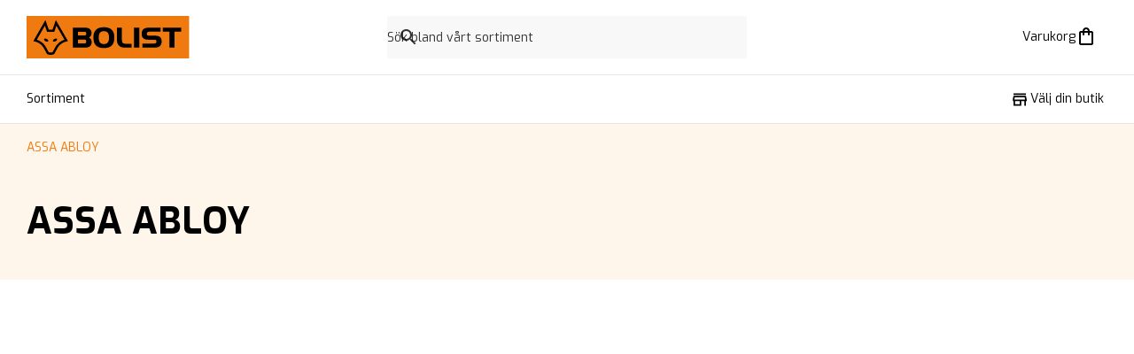

--- FILE ---
content_type: text/html; charset=utf-8
request_url: https://bolist.se/varumarken/assa-abloy/
body_size: 3994
content:
<!DOCTYPE html><html lang="sv-SE" class="bolist"><head><meta charSet="utf-8"/><meta name="viewport" content="width=device-width"/><title>ASSA ABLOY | BOLIST Sveriges närmaste byggvaruhus</title><meta property="og:title" content="ASSA ABLOY | BOLIST Sveriges närmaste byggvaruhus"/><meta name="description" content="Se vårt sortiment av produkter från ASSA ABLOY"/><meta property="og:description" content="Se vårt sortiment av produkter från ASSA ABLOY"/><meta name="next-head-count" content="6"/><link rel="apple-touch-icon" sizes="180x180" href="https://bolist.se/_node/bolist/apple-touch-icon.png"/><link rel="icon" type="image/png" sizes="32x32" href="https://bolist.se/_node/bolist/favicon-32x32.png"/><link rel="icon" type="image/png" sizes="16x16" href="https://bolist.se/_node/bolist/favicon-16x16.png"/><link rel="mask-icon" href="/safari-pinned-tab.svg" color="#fff"/><meta name="msapplication-TileColor" content="#f50"/><meta name="theme-color" content="#ffffff"/><meta name="theme-color" content="#000"/><link rel="manifest" href="/site.webmanifest" crossorigin="use-credentials"/><meta name="google-site-verification" content="cwJw0-XmRndgyaepQSt_VHwV2YsBl-KgiVYRT1fmMz4"/><link rel="preload" href="https://bolist.se/_node/_next/static/css/27455e2f961c86f8.css" as="style"/><link rel="stylesheet" href="https://bolist.se/_node/_next/static/css/27455e2f961c86f8.css" data-n-g=""/><link rel="preload" href="https://bolist.se/_node/_next/static/css/ce789100c2b81566.css" as="style"/><link rel="stylesheet" href="https://bolist.se/_node/_next/static/css/ce789100c2b81566.css" data-n-p=""/><noscript data-n-css=""></noscript><script defer="" nomodule="" src="https://bolist.se/_node/_next/static/chunks/polyfills-c67a75d1b6f99dc8.js"></script><script src="https://helloretailcdn.com/helloretail.js" defer="" data-nscript="beforeInteractive"></script><script src="https://bolist.se/_node/_next/static/chunks/webpack-9771a77d3a3b9bc3.js" defer=""></script><script src="https://bolist.se/_node/_next/static/chunks/framework-86edad5b56a8146e.js" defer=""></script><script src="https://bolist.se/_node/_next/static/chunks/main-b0c54d507923bc32.js" defer=""></script><script src="https://bolist.se/_node/_next/static/chunks/pages/_app-f8005b97dd556c31.js" defer=""></script><script src="https://bolist.se/_node/_next/static/chunks/6688-d217a5a86c3c4416.js" defer=""></script><script src="https://bolist.se/_node/_next/static/chunks/8133-83c496960c3ae307.js" defer=""></script><script src="https://bolist.se/_node/_next/static/chunks/pages/varumarken/%5Bslug%5D-6678bb1ebd778069.js" defer=""></script><script src="https://bolist.se/_node/_next/static/UY1L5ZrBAAWM-Ccqi_M0s/_buildManifest.js" defer=""></script><script src="https://bolist.se/_node/_next/static/UY1L5ZrBAAWM-Ccqi_M0s/_ssgManifest.js" defer=""></script></head><body><div id="__next"><header class="Header_root__t0zHl"><section class="container_root__3wsFg Header_inner__BtVKd"><a aria-label="Gå till BOLISTs startsida" class="LogoLockup_root__zHXFI" href="/"><img alt="BOLIST" class="LogoLockup_logo__6gTNs" src="https://bolist.se/_node/img/bolist-logo.svg"/></a><div class="Header_search__U_tE7"><div class="SiteSearch_wrapper__KXZbH"><form><label class="Search_root__m5sNR"><svg xmlns="http://www.w3.org/2000/svg" height="24" viewBox="0 0 24 24" width="24" fill="currentColor" class="Search_icon__2PNcu"><path d="M0 0h24v24H0V0z" fill="none"></path><path d="M15.5 14h-.79l-.28-.27C15.41 12.59 16 11.11 16 9.5 16 5.91 13.09 3 9.5 3S3 5.91 3 9.5 5.91 16 9.5 16c1.61 0 3.09-.59 4.23-1.57l.27.28v.79l5 4.99L20.49 19l-4.99-5zm-6 0C7.01 14 5 11.99 5 9.5S7.01 5 9.5 5 14 7.01 14 9.5 11.99 14 9.5 14z"></path></svg><input aria-label="Sök" role="search" spellcheck="false" autoComplete="off" autoCorrect="off" type="text" placeholder="Sök bland vårt sortiment"/><span class="ScreenReaderOnly_root__6HR83"><button type="submit" value="Sök"></button></span></label></form></div></div><menu class="Header_buttons__w5_Fh" aria-label="Sök, plocklista &amp; varukorg"><li class="StickyHeaderButton_hideDesktop__7uVi7"><button type="button" class="StickyHeaderButton_base__AKhC_" aria-label="Öppna sök" data-testid="mini-search-button"><span class="StickyHeaderButton_iconWrapper__zVd_W"><svg xmlns="http://www.w3.org/2000/svg" height="24" viewBox="0 0 24 24" width="24" fill="currentColor"><path d="M0 0h24v24H0V0z" fill="none"></path><path d="M15.5 14h-.79l-.28-.27C15.41 12.59 16 11.11 16 9.5 16 5.91 13.09 3 9.5 3S3 5.91 3 9.5 5.91 16 9.5 16c1.61 0 3.09-.59 4.23-1.57l.27.28v.79l5 4.99L20.49 19l-4.99-5zm-6 0C7.01 14 5 11.99 5 9.5S7.01 5 9.5 5 14 7.01 14 9.5 11.99 14 9.5 14z"></path></svg></span></button></li><li class=""><button type="button" aria-disabled="false" class="StickyHeaderButton_base__AKhC_" aria-label="Öppna varukorgen" data-testid="mini-cart-button"><span class="StickyHeaderButton_priceOrLabel__ijgZn"><span data-i18n="bolist@generic/cart/cart-title">Varukorg</span></span><span class="StickyHeaderButton_iconWrapper__zVd_W"><svg xmlns="http://www.w3.org/2000/svg" enable-background="new 0 0 24 24" height="24" viewBox="0 0 24 24" width="24" fill="currentColor"><g><rect fill="none" height="24" width="24"></rect><path d="M18,6h-2c0-2.21-1.79-4-4-4S8,3.79,8,6H6C4.9,6,4,6.9,4,8v12c0,1.1,0.9,2,2,2h12c1.1,0,2-0.9,2-2V8C20,6.9,19.1,6,18,6z M12,4c1.1,0,2,0.9,2,2h-4C10,4.9,10.9,4,12,4z M18,20H6V8h2v2c0,0.55,0.45,1,1,1s1-0.45,1-1V8h4v2c0,0.55,0.45,1,1,1s1-0.45,1-1V8 h2V20z"></path></g></svg></span></button></li></menu></section></header><nav class="Nav_nav__zdZyP"><section class="container_root__3wsFg container_padding-none__isN9X"><div class="Nav_navInner___bU8q"><button type="button" aria-disabled="false" class="Button_root__8nq_L Button_text__bvVGC Button_color-black__s46oA Nav_menuButton__XvcxC Nav_responsiveOnly__sIeva" aria-label="Öppna menyn" aria-expanded="false"><span class="Nav_menuButtonIcon__7G1Dc"><span class="Burger_root__rDWJC" style="height:14px;width:17.5px"><span class="Burger_bar__SL2wK" style="height:2px;top:0"></span><span class="Burger_bar__SL2wK" style="height:2px;top:6px"></span><span class="Burger_bar__SL2wK" style="height:2px;top:12px"></span></span></span><span class="Typography_root__0otb6 Nav_menuButtonText__kaP0H">Meny</span></button><div class="TopNav_wrapper___cpZU"><section class="TopNav_root__tr0vt TopNav_hide__bu4BU TopNav_absolute__nKPns"><button type="button">Sortiment</button></section><section class="TopNav_root__tr0vt"><button type="button">Sortiment</button><button aria-label="Visa fler menyalternativ" class="TopNav_showMoreButton__BMHdt TopNav_hide__bu4BU"><span>Visa fler</span><svg xmlns="http://www.w3.org/2000/svg" height="24" viewBox="0 0 24 24" width="24"><path d="M0 0h24v24H0z" fill="none"></path><path fill="currentColor" d="M16.59 8.59L12 13.17 7.41 8.59 6 10l6 6 6-6z"></path></svg></button></section></div><span class="Nav_spacer__Ben18"></span><span class="NavItem_wrapper__q6rtd"><button type="button" aria-disabled="false" class="Button_root__8nq_L Button_text__bvVGC Button_color-black__s46oA Button_iconBefore__Td3jz Button_noLeftPadding__w_Mwy NavItem_buttons__PyzvP" data-testid="pick-store-button-scroll"><svg height="24" viewBox="0 0 24 24" width="24" xmlns="http://www.w3.org/2000/svg" class="Button_icon__r3wfm" fill="currentColor"><path d="m0 0h24v24h-24z" fill="none"></path><path d="m18.36 9 .6 3h-13.92l.6-3zm1.64-5h-16v2h16zm0 3h-16l-1 5v2h1v6h10v-6h4v6h2v-6h1v-2zm-14 11v-4h6v4z"></path></svg><span data-i18n="bolist@generic/nav/stores/pick">Välj din butik</span></button></span></div></section></nav><nav id="slimNav" class="Nav_slimNav__fdIK8 Nav_nav__zdZyP Nav_visible__VwBWK"><section class="container_root__3wsFg container_padding-none__isN9X"><div class="Nav_navInner___bU8q"><a aria-label="Gå till BOLISTs startsida" href="/"><img alt="BOLIST" class="LogoLockup_slimNavLogo__bw83b" src="https://bolist.se/_node/img/bolist-logo-small.svg"/></a><button type="button" aria-disabled="false" class="Button_root__8nq_L Button_text__bvVGC Button_color-black__s46oA Nav_menuButton__XvcxC Nav_responsiveOnly__sIeva" aria-label="Öppna menyn" aria-expanded="false"><span class="Nav_menuButtonIcon__7G1Dc"><span class="Burger_root__rDWJC" style="height:14px;width:17.5px"><span class="Burger_bar__SL2wK" style="height:2px;top:0"></span><span class="Burger_bar__SL2wK" style="height:2px;top:6px"></span><span class="Burger_bar__SL2wK" style="height:2px;top:12px"></span></span></span><span class="Typography_root__0otb6 Nav_menuButtonText__kaP0H">Meny</span></button><div class="TopNav_wrapper___cpZU"><section class="TopNav_root__tr0vt TopNav_hide__bu4BU TopNav_absolute__nKPns"><button type="button">Sortiment</button></section><section class="TopNav_root__tr0vt"><button type="button">Sortiment</button><button aria-label="Visa fler menyalternativ" class="TopNav_showMoreButton__BMHdt TopNav_hide__bu4BU"><span>Visa fler</span><svg xmlns="http://www.w3.org/2000/svg" height="24" viewBox="0 0 24 24" width="24"><path d="M0 0h24v24H0z" fill="none"></path><path fill="currentColor" d="M16.59 8.59L12 13.17 7.41 8.59 6 10l6 6 6-6z"></path></svg></button></section></div><span class="Nav_spacer__Ben18"></span><menu class="Nav_stickyButtons__coAyd" aria-label="Navigation"><li class=""><button type="button" class="StickyHeaderButton_base__AKhC_" aria-label="Öppna sök" data-testid="mini-search-button"><span class="StickyHeaderButton_iconWrapper__zVd_W"><svg xmlns="http://www.w3.org/2000/svg" height="24" viewBox="0 0 24 24" width="24" fill="currentColor"><path d="M0 0h24v24H0V0z" fill="none"></path><path d="M15.5 14h-.79l-.28-.27C15.41 12.59 16 11.11 16 9.5 16 5.91 13.09 3 9.5 3S3 5.91 3 9.5 5.91 16 9.5 16c1.61 0 3.09-.59 4.23-1.57l.27.28v.79l5 4.99L20.49 19l-4.99-5zm-6 0C7.01 14 5 11.99 5 9.5S7.01 5 9.5 5 14 7.01 14 9.5 11.99 14 9.5 14z"></path></svg></span></button></li><li class=""><button type="button" aria-disabled="false" class="StickyHeaderButton_base__AKhC_" aria-label="Öppna varukorgen" data-testid="mini-cart-button"><span class="StickyHeaderButton_iconWrapper__zVd_W"><svg xmlns="http://www.w3.org/2000/svg" enable-background="new 0 0 24 24" height="24" viewBox="0 0 24 24" width="24" fill="currentColor"><g><rect fill="none" height="24" width="24"></rect><path d="M18,6h-2c0-2.21-1.79-4-4-4S8,3.79,8,6H6C4.9,6,4,6.9,4,8v12c0,1.1,0.9,2,2,2h12c1.1,0,2-0.9,2-2V8C20,6.9,19.1,6,18,6z M12,4c1.1,0,2,0.9,2,2h-4C10,4.9,10.9,4,12,4z M18,20H6V8h2v2c0,0.55,0.45,1,1,1s1-0.45,1-1V8h4v2c0,0.55,0.45,1,1,1s1-0.45,1-1V8 h2V20z"></path></g></svg></span></button></li></menu></div></section></nav><nav class="Nav_menu__4Z5z4"></nav><div class="StickySearch_wrapper__eLlGU"></div><span></span><div class="Layout_root__TdP5Q"><section class="NoticeBannerContainer_root__WYqsM"></section><meta property="og:locale" content="sv_SE"/><header class="Block_root__S5AkP Block_secondary__2jfpm Block_noPadding__aZ_Q_"><section class="container_root__3wsFg"><div class="Block_root__S5AkP Block_less__EGNE0"><nav aria-label="Plats på sidan" class="Breadcrumbs_root__XIfEz"><a href="/varumarken/assa-abloy/">ASSA ABLOY</a></nav></div></section></header><section class="Block_root__S5AkP Block_secondary__2jfpm" aria-label="Varumärkesinformation"><section class="container_root__3wsFg"><h1 class="Typography_root__0otb6 Typography_superheading__1PNaO Typography_headingRoot__Z3K3s" aria-label="Varumärke">ASSA ABLOY</h1></section></section></div><div class="Toastify"></div></div><script id="__NEXT_DATA__" type="application/json">{"props":{"pageProps":{"nodes":{},"_sentryTraceData":"04e93f922d1c44f3801c9dd420ddefb9-b0b600562f018ccf-0","brand":{"name":"ASSA ABLOY","slug":"assa-abloy","logo":[],"filter_value":"assa%20abloy"}},"host":"bolist","hasSessionCooike":false,"isProffsAuthenticated":false,"favouriteStore":null,"__N_SSP":true},"page":"/varumarken/[slug]","query":{"slug":"assa-abloy"},"buildId":"UY1L5ZrBAAWM-Ccqi_M0s","assetPrefix":"https://bolist.se/_node","runtimeConfig":{"ENVIRONMENT":"live","KIOSK_API_URL":"https://kiosk.bolist.se","KIOSK_DJEDI_URL":"https://kiosk.bolist.se/_admin/djedi/cms/api","DJEDI_URL":"https://bolist.se/_admin/djedi/cms/api","SOURCE_COMMIT":"82426130456fa56ec5477bda99ab357f365f97a4","NEXT_ASSET_PREFIX":"https://bolist.se/_node","SENTRY_DSN":"https://dfeb5f64aace4bde9dd4e3f9754f6bad@o17058.ingest.sentry.io/5550854","SENTRY_ENVIRONMENT":"BOLIST-NEXT-LIVE","MAPBOX_ACCESS_TOKEN":"pk.eyJ1IjoiYm9saXN0IiwiYSI6ImNqbTV6amN6OTExOHczd3QzeXpiaTU3ZTMifQ.foMwhOTcZ5BnBsS_KkRiMQ","ELITFONSTER_API_KEY":"CF200592-2D2F-4AA0-BE96-F06D0962A7D4","ELITFONSTER_API_URL":"https://b2cpluginapi.inwido.se/api/v1","ORGANIZATION":"bolist","APP_URL":"https://bolist.se","API_URL":"https://bolist.se","GTM_ID":"GTM-M44QD3N","GOOGLE_SITE_VERIFICATON":"cwJw0-XmRndgyaepQSt_VHwV2YsBl-KgiVYRT1fmMz4","GOOGLE_SITE_VERIFICATON_KIOSK":"Xcrrg_q6jWCpFIGSHwydNv57AVz5vAMX5qTFSBJFVeo","FACEBOOK_DOMAIN_VERIFICATION":"0y5li0xs43q0g9omzbfbgt9h2t53d5","HELLO_RETAIL_WEBSITE_UUID":"01a38fc9-a510-4a3d-9360-26f50e10bb6f","HELLO_RETAIL_SEARCH_KEY":"feebe40d-d2f7-47d3-a3da-195e58c8042b"},"isFallback":false,"isExperimentalCompile":false,"gssp":true,"appGip":true,"scriptLoader":[]}</script><section id="modal-root"></section><pre aria-hidden="true" style="display:none"><!-- SOURCE_COMMIT: 82426130456fa56ec5477bda99ab357f365f97a4--></pre><script defer src="https://static.cloudflareinsights.com/beacon.min.js/vcd15cbe7772f49c399c6a5babf22c1241717689176015" integrity="sha512-ZpsOmlRQV6y907TI0dKBHq9Md29nnaEIPlkf84rnaERnq6zvWvPUqr2ft8M1aS28oN72PdrCzSjY4U6VaAw1EQ==" data-cf-beacon='{"version":"2024.11.0","token":"e1b685a304d14966b6fc8b5116d3a5cb","r":1,"server_timing":{"name":{"cfCacheStatus":true,"cfEdge":true,"cfExtPri":true,"cfL4":true,"cfOrigin":true,"cfSpeedBrain":true},"location_startswith":null}}' crossorigin="anonymous"></script>
</body></html>

--- FILE ---
content_type: text/css; charset=UTF-8
request_url: https://bolist.se/_node/_next/static/css/ce789100c2b81566.css
body_size: 1262
content:
.Group_root__wuskh{display:flex}.Group_root__wuskh>*{border-radius:0!important;margin:0}.Group_root__wuskh>:first-child{border-bottom-left-radius:var(--border-radius-base)!important;border-top-left-radius:var(--border-radius-base)!important}.Group_root__wuskh>:last-child{border-bottom-right-radius:var(--border-radius-base)!important;border-top-right-radius:var(--border-radius-base)!important}.Pagination_root__TwO_q>*+*{margin-left:1px}.Pagination_picker__ozgQ_{bottom:0;display:flex;flex-direction:column;left:0;max-height:250px;overflow:auto;position:absolute;right:0;width:100%;z-index:var(--z-overlay)}.Pagination_picker__ozgQ_ a{background-color:var(--action);color:var(--white);display:block;height:var(--buttonBase);padding:8px;width:100%}.ReadMore_root__h5UkT{max-width:600px}.ReadMore_button__jOljw{border-bottom:1px solid transparent;color:var(--secondary-accent);display:inline-block;margin-top:16px;padding:0}.ReadMore_button__jOljw:hover{border-bottom:1px solid var(--secondary-accent)}.ReadMore_container__CSp9v{overflow:hidden}.DrawerFilters_drawer___0xnX{padding:16px}.DrawerFilters_inner__cP96e{height:100%;margin-left:-16px;margin-right:-16px;padding:0}.DrawerFilters_form__cmBEZ{display:flex;flex-direction:column;height:100%;justify-content:space-between}.DrawerFilters_footer__s9spP{display:grid;gap:16px;grid-template-columns:1fr 1fr;width:100%}.DrawerFilters_footer__s9spP>*{align-items:center;justify-content:center;width:100%}.DrawerFilters_clear__fCN1a{flex-shrink:0}.DrawerFilters_filters__aNzaM{flex-grow:1}.DrawerFilters_button__jf3PG{border-top:1px solid var(--grey-luke);cursor:pointer;display:block;font-size:var(--font-size-medium);height:64px;overflow:hidden;padding-right:4px;position:relative;text-align:left;text-overflow:clip;white-space:nowrap;width:100%}.DrawerFilters_button__jf3PG label{margin-left:16px}.DrawerFilters_button__jf3PG:after{background-image:url(/_next/static/media/expand_more.a86bf5bc.svg);content:"";height:24px;pointer-events:none;position:absolute;right:16px;top:50%;transform:translateY(-50%);width:24px}.DrawerFilters_open__Ba4zN:after{background-image:url(/_next/static/media/expand_less.1c7eef4a.svg)}.DrawerFilters_choices__n3s2m{display:flex;flex-direction:column;margin-left:16px}.DrawerFilters_choices__n3s2m>div>span:last-child{margin-bottom:8px}.DrawerFilters_choice__NqcVw{align-items:center;color:#fff;display:flex;height:48px;justify-content:center;width:100%}.DrawerFilters_choice__NqcVw label{height:100%}.DrawerFilters_filterForm__tbpw_{display:flex;flex-direction:column;height:calc(100vh - var(--navHeight))}.DrawerFilters_noFilters__RMYt_{margin-left:16px}.DrawerFilters_submit__3wdeV{padding:0}.DrawerFilters_checkChoice__oIqaO{border-top:1px solid var(--grey-luke);padding:8px 0 8px 16px}.ProductsGrid_root__pdNL_{display:flex;flex-wrap:wrap;justify-content:stretch}.ProductsGrid_root__pdNL_>*{flex-grow:1;margin:8px;width:40%}@media (min-width:900px){.ProductsGrid_root__pdNL_>*{margin:8px;width:20%}}@supports (display:grid){.ProductsGrid_root__pdNL_{display:grid;grid-auto-rows:1fr;grid-template-columns:repeat(2,minmax(0,1fr));grid-row-gap:16px;grid-column-gap:16px}.ProductsGrid_root__pdNL_>*{margin:0;width:100%}@media (min-width:600px){.ProductsGrid_root__pdNL_{grid-template-columns:repeat(3,minmax(0,1fr));grid-row-gap:24px;grid-column-gap:24px;margin:0;width:auto}}@media (min-width:1200px){.ProductsGrid_root__pdNL_{grid-template-columns:repeat(4,minmax(0,1fr))}}}@media (min-width:1200px){.bolist .ProductsGrid_full__hP5Yv{grid-template-columns:repeat(5,minmax(0,1fr))}}@media (min-width:900px){.xlbygg .ProductsGrid_full__hP5Yv{grid-template-columns:repeat(4,minmax(0,1fr));grid-row-gap:24px;grid-column-gap:24px}}@media (min-width:1200px){.xlbygg .ProductsGrid_full__hP5Yv{grid-template-columns:repeat(5,minmax(0,1fr))}}.ProductsGrid_flex__Q7Xiq{display:flex;flex-wrap:wrap;grid-row-gap:0;grid-column-gap:0;justify-content:center}.ProductsGrid_flex__Q7Xiq>*{margin:8px;min-width:155px;width:20%}.Products_root__7kjaH{display:flex;flex-wrap:wrap}@supports (display:grid){.Products_root__7kjaH{display:grid;grid-template-areas:"top" "main";grid-template-columns:minmax(0,1fr);grid-template-rows:1fr;grid-template-rows:42px 1fr;grid-column-gap:var(--sideMargin);background-color:var(--white);height:100%;min-height:calc(100vh - var(--navHeight) - var(--headerHeight))}@media (min-width:900px){.Products_root__7kjaH{grid-template-areas:"top top" "aside main";grid-template-columns:250px minmax(0,1fr);grid-template-rows:60px 1fr}}}.Products_top__Ezw_U{align-items:center;color:var(--secondary-accent);display:flex;font-size:var(--font-size-html);grid-area:top;padding:16px 0;width:100%}@media (max-width:899px){.Products_top__Ezw_U{height:42px;padding:0}}@supports (display:grid){.Products_top__Ezw_U{width:auto}}.Products_openMenu__jAoYX{padding-left:0}@media (min-width:900px){.Products_openMenu__jAoYX{display:none}}.Products_main__3J978{grid-area:main;margin-left:5%;width:75%}@supports (display:grid){.Products_main__3J978{margin-left:0;width:auto}}.Products_aside__wEdRT{width:20%}@supports (display:grid){.Products_aside__wEdRT{grid-area:aside;width:auto}}@media (max-width:899px){.Products_aside__wEdRT{display:none}}.Products_article__fyvvq{color:var(--border-color);padding-top:16px}.Products_pagination__HQcJN{display:flex;justify-content:center;margin-top:auto}.Products_header__oP25u{border-bottom:1px solid var(--grey-luke);display:flex;flex-direction:column;gap:8px;margin-bottom:24px;padding-bottom:24px}@media (max-width:1199px){.Products_header__oP25u{align-items:flex-start;flex-direction:column}}.Products_headerNoProducts__gizLW{border-bottom:none}.Products_headerHasRecommendations__UWGMF{border-bottom:none;margin-bottom:0}.SortBy_root__IZUhQ{flex-grow:1}@media (max-width:899px){.SortBy_root__IZUhQ select,.SortBy_root__IZUhQ>*{display:block;width:100%}}.FilterBar_root__Hi8L3{align-items:baseline;display:flex;flex-direction:row;gap:16px;justify-content:space-between;width:100%}@media (max-width:599px){.FilterBar_root__Hi8L3{align-items:center}}.FilterBar_filterButtons__6ni_w{display:flex;flex-direction:row;gap:16px}@media (max-width:599px){.FilterBar_filterButtons__6ni_w{width:100%}.FilterBar_filterButtons__6ni_w *{flex-shrink:0;font-size:var(--font-size-html)}}@media (max-width:380px){.FilterBar_filterButtons__6ni_w{flex-direction:column}}.FilterBar_filterButton__5Qt41{min-width:135px}.FilterBar_count__EI2UX{color:var(--grey-lando);font-size:var(--font-size-medium);white-space:nowrap}
/*# sourceMappingURL=ce789100c2b81566.css.map*/

--- FILE ---
content_type: application/javascript; charset=UTF-8
request_url: https://bolist.se/_node/_next/static/chunks/8133-83c496960c3ae307.js
body_size: 6077
content:
!function(){try{var e="undefined"!=typeof window?window:"undefined"!=typeof global?global:"undefined"!=typeof self?self:{},t=Error().stack;t&&(e._sentryDebugIds=e._sentryDebugIds||{},e._sentryDebugIds[t]="8f52b197-31d8-4541-95c6-6da5dcfb3129",e._sentryDebugIdIdentifier="sentry-dbid-8f52b197-31d8-4541-95c6-6da5dcfb3129")}catch(e){}}(),(self.webpackChunk_N_E=self.webpackChunk_N_E||[]).push([[8133],{87557:function(e,t,r){"use strict";r.r(t),r.d(t,{default:function(){return f}});var n=r(85893);r(67294);var o=r(11163),a=r(70076),i=r(93967),s=r.n(i),l=r(24015),c=r.n(l),u=e=>{let{children:t,className:r,...o}=e;return(0,n.jsx)("article",{className:s()(c().root,r),...o,children:t})},d=r(86588),h=r(43166),p=r(88358),_=r(65708),m=r.n(_),f=e=>{let{page:t=1,pages:r=1}=e,i=(0,o.useRouter)(),{slugs:s,storeslug:l,...c}=i.query;return(0,n.jsxs)(u,{className:m().root,"aria-label":"Paginering",children:[1!==t&&(0,n.jsx)(d.Z,{href:{pathname:i.asPath.split("?")[0],query:{...c,page:t-1}},children:(0,n.jsx)(a.Z,{color:"action",icon:h.Z,variant:"icon-button","aria-label":"F\xf6reg\xe5ende sida"})}),(0,n.jsxs)(a.Z,{color:"action",children:[t," av ",r]}),t<r&&(0,n.jsx)(d.Z,{href:{pathname:i.asPath.split("?")[0],query:{...c,page:t+1}},children:(0,n.jsx)(a.Z,{color:"action",icon:p.Z,variant:"icon-button","aria-label":"N\xe4sta sida"})})]})}},8352:function(e,t,r){"use strict";r.d(t,{S:function(){return i},Z:function(){return a.default}});var n=r(5152),o=r.n(n),a=r(87557);let i=o()(()=>Promise.resolve().then(r.bind(r,87557)),{loadableGenerated:{webpack:()=>[87557]},ssr:!1})},29194:function(e,t,r){"use strict";var n=r(85893),o=r(67294),a=r(65014),i=r(9008),s=r.n(i),l=r(66101);let c=e=>"success"===e.type?e.content.trim():"";t.Z=e=>{let{pageName:t,title:r,description:i,noIndex:u=!1}=e,d=(0,n.jsx)(a.NB,{uri:"".concat(t,"/seo/description"),children:i}),h=(0,n.jsx)(a.NB,{uri:"".concat(t,"/seo/title"),children:r});return(0,n.jsxs)(n.Fragment,{children:[(0,n.jsxs)(a.qB,{children:[d,h]}),(0,n.jsx)("meta",{property:"og:locale",content:"sv_SE"}),u&&(0,n.jsx)("meta",{name:"robots",content:"noindex"}),(0,o.cloneElement)(h,{edit:!1,render:function(e){let t=c(e);return t?(0,n.jsx)(l.Z,{children:t}):null}}),(0,o.cloneElement)(d,{edit:!1,render:function(e){let t=c(e);return null!=t&&(0,n.jsxs)(s(),{children:[(0,n.jsx)("meta",{name:"description",content:t}),(0,n.jsx)("meta",{property:"og:description",content:t})]})}})]})}},24637:function(e,t,r){"use strict";r.d(t,{j:function(){return a}});var n=r(67294);let o=n.createContext({products:[],count:void 0,page:void 0,num_pages:1,category:void 0,filters:[]}),a=()=>n.useContext(o);t.Z=o},63632:function(e,t,r){"use strict";var n=r(85893);r(67294);var o=r(65014),a=r(44218);let i=(0,r(26729).OS)(a.ORG_SETTINGS.bolist.organization),s="products",l={LIST_HEADING:(0,n.jsx)(o.NB,{uri:"".concat(s,"/list-heading.md"),children:"V\xc4LKOMMEN TILL SNICKARSKOLAN!"}),NEXT_PAGE:(0,n.jsx)(o.NB,{uri:"".concat(s,"/cta/next-page"),children:"N\xe4sta sida"}),PRODUCT_COUNT:(0,n.jsx)(o.NB,{uri:"".concat(s,"/product-count"),count:"-1",children:"[count] produkter"}),FILTER_BUTTON:(0,n.jsx)(o.NB,{uri:"".concat(s,"/cta/filter"),children:"Filtrera"}),FILTER_BUTTON_CLEAR:(0,n.jsx)(o.NB,{uri:"".concat(s,"/cta/filter/clear"),children:"Rensa filter"}),FILTER_DRAWER_EMPTY:(0,n.jsx)(o.NB,{uri:"".concat(s,"/filter/drawer/empty"),children:"Det saknas filtreringsalterantiv f\xf6r de h\xe4r produkterna."}),HELLO_RETAIL_RECOMMENDATIONS_HEADER:(0,n.jsx)(o.NB,{uri:"".concat(s,"/hello-retail-recommendations/header"),children:"Rekommenderat f\xf6r dig"}),HELLO_RETAIL_RECOMMENDATIONS_KEY:(0,n.jsx)(o.NB,{uri:"".concat(s,"/hello-retail-recommendations/key"),children:i?"k660ff066d86fc2186ffbdca9":""})};t.Z=l},76070:function(e,t,r){"use strict";var n=r(67294),o=r(11163),a=r.n(o);function i(){sessionStorage.setItem("__app_scroll",window.scrollY.toString())}t.Z=function(){let e=(0,o.useRouter)(),[t,r]=(0,n.useState)(!1);(0,n.useEffect)(()=>{t&&"/"===e.route&&function(){var e;let t=parseFloat(null!==(e=sessionStorage.getItem("__app_scroll"))&&void 0!==e?e:"0");setTimeout(()=>window.scrollBy({top:t}),10)}()},[e.route,t]),(0,n.useEffect)(()=>{if(!("scrollRestoration"in window.history))return;window.history.scrollRestoration="manual";let t=t=>{"/"===e.route&&(i(),delete t.returnValue)},n=()=>{"/"===e.route&&i()},o=()=>{r(!1)};return window.addEventListener("beforeunload",t),a().events.on("routeChangeStart",n),a().events.on("routeChangeComplete",o),a().beforePopState(()=>(r(!0),!0)),()=>{window.removeEventListener("beforeunload",t),a().events.off("routeChangeStart",n),a().events.off("routeChangeComplete",o),a().beforePopState(()=>!0)}},[e,t])}},22647:function(e,t,r){"use strict";r.r(t),r.d(t,{SORT_BY_ORGANIZATION:function(){return J},__N_SSP:function(){return Q},default:function(){return ee},emptyCategoryData:function(){return X},getCategoryData:function(){return W},getSortByOrganization:function(){return $}});var n,o,a=r(85893),i=r(67294),s=r(93967),l=r.n(s),c=r(65014),u=r(11163),d=r(2484),h=r(43285),p=r(75197),_=r(70076),m=r(51648),f=r(8352),v=r(44295),g=r(29194),b=r(97718),x=r(21051),j=r(24637),y=r(26832),N=r(347),w=r(63632),E=r(54279),P=r(76070),k=r(91281),C=r(5484),R=r(42226),O=r(5152),Z=r.n(O),F=r(8107),T=r.n(F);let I=Z()(()=>Promise.resolve().then(r.bind(r,40450)),{loadableGenerated:{webpack:()=>[40450]},ssr:!1});var S=()=>{let{width:e=0,ref:t}=T()(),r=(0,u.useRouter)();return(0,a.jsx)("div",{ref:t,children:e>0&&(0,a.jsx)(I,{})},r.asPath)},B=()=>(0,a.jsx)(S,{}),L=r(63750),A=r(75956),D=r(9897),M=r(99924),H=r.n(M),z=r(26729),G=r(92792),Y=r(85155),U=r(60459),V=r(77082);function q(){return(q=Object.assign?Object.assign.bind():function(e){for(var t=1;t<arguments.length;t++){var r=arguments[t];for(var n in r)Object.prototype.hasOwnProperty.call(r,n)&&(e[n]=r[n])}return e}).apply(this,arguments)}let K=(0,i.memo)(e=>i.createElement("svg",q({xmlns:"http://www.w3.org/2000/svg",height:24,viewBox:"0 0 24 24",width:24},e),n||(n=i.createElement("path",{d:"M0 0h24v24H0z",fill:"none"})),o||(o=i.createElement("path",{d:"M3 18h6v-2H3v2zM3 6v2h18V6H3zm0 7h12v-2H3v2z"}))));var Q=!0;let X=()=>({page:null,node:null,uri:null});async function W(e){let{namespace:t}=arguments.length>1&&void 0!==arguments[1]?arguments[1]:{},r=(null==e?void 0:e.cms_page_uri)?(0,G.he)(e.cms_page_uri):null;if((null==r?void 0:r.path)==null)return X();let{organization:n}=(0,z.AG)();try{var o;let{data:a}=await h.dC({namespace:null!==(o=null!=t?t:n)&&void 0!==o?o:void 0,path:r.path});if(0!==a.length)return{page:a[0],node:e,uri:r};console.error("No category page found at:",r)}catch(e){console.error("Failed to fetch category page",e)}return X()}let J={bolist:"popular",xlbygg:"availability"};function $(){let{organization:e}=(0,z.AG)();return J[e]}var ee=e=>{var t,r,n;let{slugs:o,category:s,recommendedProducts:h,data:O}=e;(0,P.Z)();let{setMenuPath:Z,setMainMenuOpen:F}=(0,x.bp)(),T=(0,u.useRouter)(),I=(0,E.Z)("(max-width: 599px)"),{bk04_category_tree:S}=O,M=null!==(n=null==S?void 0:S.name)&&void 0!==n?n:"Produkter",z=(null==O?void 0:null===(t=O.products)||void 0===t?void 0:t.length)>0,G=o.map(Y.hY).join("-"),q=(0,a.jsx)(c.NB,{uri:"products/category/".concat(G,"text")}),{store:Q}=(0,N.o)(),{user:X}=(0,y.rb)();(0,U.Pe)((0,U.FO)(O.products,{list:Q?"".concat(V.II,":").concat(Q.name):V.n1,category:null===(r=O.category)||void 0===r?void 0:r.name}),T.asPath);let W=(0,i.useCallback)(e=>{T.push({pathname:T.asPath.split("?")[0],query:{...e}})},[T]),J=(0,i.useCallback)(()=>{T.push({pathname:T.asPath.split("?")[0],query:{}})},[T]);return(0,a.jsxs)(a.Fragment,{children:[(0,a.jsx)(g.Z,{pageName:M,title:M,description:"Produkter inom ".concat(M,".")}),(0,a.jsx)(j.Z.Provider,{value:O,children:(0,a.jsx)(m.Z,{children:(0,a.jsxs)("div",{className:H().root,children:[(0,a.jsx)("section",{className:H().top,children:(0,a.jsx)(C.Z,{desktopOnly:!1})}),(0,a.jsxs)("aside",{"aria-label":"Productkategorier",className:H().aside,children:[(0,a.jsx)(B,{}),(0,a.jsx)(b.Z,{"aria-label":"Information om produktkategorin",className:H().article,variant:"md",children:q})]}),(0,a.jsxs)("section",{className:H().main,children:[(0,a.jsxs)("header",{className:l()(H().header,{[H().headerNoProducts]:!z,[H().headerHasRecommendations]:(null==h?void 0:h.length)>0}),children:[S?(0,a.jsx)(b.Z,{variant:"superheading",children:(0,a.jsx)("h1",{"aria-label":"Produktkategorinamn",children:S.name})}):(0,a.jsx)(b.Z,{variant:"superheading",block:!0,raw:!0,children:(0,a.jsx)("h1",{"aria-label":"Produktkategorinamn",children:O.category&&O.category.name})}),(null==s?void 0:s.uri)!=null&&(null==s?void 0:s.page)!=null&&(0,a.jsx)(k.O,{tree:s.page.values,pageUri:s.uri},s.page.uri),(0,a.jsx)(_.Z,{"aria-label":"\xd6ppna fler kategorier",iconPlacement:"before",onClick:()=>{Q?(Z("".concat(d.aV).concat(Q.slug,"/produkter/").concat(o.join("/"),"/")),F(!0)):Z("/produkter/".concat(o.join("/"),"/"))},variant:"text",icon:K,className:H().openMenu,children:"Fler kategorier"}),z&&(0,a.jsx)(R.C,{count:O.count,filters:null==O?void 0:O.filters,onReset:J,onSubmit:W,user:X})]}),h&&h.length>0&&(0,a.jsx)(p.Z,{padding:"bottom-only",children:(0,a.jsx)(A.Z,{headerText:w.Z.HELLO_RETAIL_RECOMMENDATIONS_HEADER,visibleProducts:I?2:4,dark:!0,children:null==h?void 0:h.map(e=>(0,a.jsx)("li",{children:(0,a.jsx)(v.Z,{product:e})},e.id))})}),(0,a.jsx)(D.Z,{children:(0,a.jsx)(L.Z,{})}),(0,a.jsx)(p.Z,{className:H().pagination,children:O.num_pages>1&&(0,a.jsx)(f.S,{page:O.page,pages:O.num_pages})})]})]})})}),(0,a.jsxs)(c.qB,{children:[w.Z,q]})]})}},73785:function(e,t,r){"use strict";r.r(t),r.d(t,{default:function(){return M}});var n,o,a=r(85893),i=r(67294),s=r(93967),l=r.n(s),c=r(30860),u=r(70076),d=r(63632),h=r(66688),p=r(9211),_=r(97718),m=e=>Object.fromEntries(Object.entries(e).filter(e=>{let[t,r]=e;return r})),f=e=>Object.fromEntries(Object.entries(e).map(e=>{let[t,r]=e;return[t,Array.isArray(r)?[...new Set(r)]:r]})),v=r(15906),g=r(1955),b=r(39621),x=r.n(b);let j=["CHOICES","CHECK"];var y=e=>{let{filter:{id:t,values:r,name:n,widget:o},open:s=!1}=e,[c,u]=(0,i.useState)(s);if(!j.includes(o))throw Error("Unknown filter widget ".concat(o," for ").concat(n,"."));let d=(0,i.useMemo)(()=>r.sort((e,t)=>e.name.localeCompare(t.name)).filter(e=>e.value).map(e=>(0,a.jsx)("span",{className:x().choice,children:(0,a.jsx)(h.gN,{type:"checkbox",render:g.Fk,name:t,defaultValue:e.active,value:e.value,label:"CHECK"===o?n:e.name,count:e.count,disabled:e.count<=0})},"".concat(n,"-").concat(e.name))),[t,n,o,r]);return(0,a.jsx)("article",{className:x().root,onClick:()=>u(!c),children:"is_stocked"==t?(0,a.jsx)("section",{className:x().checkChoice,children:d}):(0,a.jsxs)(a.Fragment,{children:[(0,a.jsx)("button",{type:"button",name:n,id:n,className:l()(x().button,c&&x().open),children:(0,a.jsx)(h.lP,{subscription:{values:!0},children:()=>(0,a.jsx)(_.Z,{component:"label",htmlFor:n,children:n})})}),(0,a.jsx)(v.Z,{open:c,className:x().choices,children:d})]})},t)};let N=e=>e&&0!==e.length?e.filter(e=>e.values.some(e=>{let{value:t}=e;return t})).filter(e=>0!==e.values.length).sort((e,t)=>e.position===t.position?e.name.localeCompare(t.name):e.position>t.position?1:-1):null;var w=(0,i.memo)(e=>{let{filters:t,open:r=!1,onClose:n,onSubmit:o,onReset:s}=e,l=(0,i.useMemo)(()=>N(t),[t]),c=(0,i.useMemo)(()=>null==l?void 0:l.some(e=>{let{values:t}=e;return t.some(e=>{let{active:t}=e;return t})}),[l]),v=(0,i.useMemo)(()=>null==l||0===l.length?{}:l.reduce((e,t)=>{let{id:r,values:n}=t,o=n.filter(e=>{let{active:t}=e;return t}).map(e=>{let{value:t}=e;return t});return 0!==o.length&&(e[r]=o),e},{}),[l]),g=(0,i.useMemo)(()=>l?l.map(e=>(0,a.jsx)(y,{open:e.values.some(e=>e.active),filter:e},e.id)):(0,a.jsx)(_.Z,{className:x().noFilters,children:d.Z.FILTER_DRAWER_EMPTY}),[l]),b=(0,i.useCallback)(e=>()=>{e.reset(),c&&s(),n()},[c,n,s]),j=(0,i.useCallback)((e,t)=>{t.getState().dirty&&o(f(m(e))),n()},[n,o]);return(0,a.jsx)(p.Z,{title:"Filter",color:"light",open:r,onClose:n,className:x().drawer,children:(0,a.jsx)(h.l0,{initialValues:v,subscriptions:{submitting:!0},onSubmit:j,children:e=>{let{handleSubmit:t,form:r}=e;return(0,a.jsxs)("form",{onSubmit:t,className:x().form,children:[(0,a.jsx)("section",{className:x().inner,children:g}),(0,a.jsxs)("footer",{className:x().footer,children:[(0,a.jsx)(u.Z,{block:!0,color:"outline",disabled:!l,type:"reset",onClick:b(r),children:d.Z.FILTER_BUTTON_CLEAR}),(0,a.jsx)(u.Z,{color:"action",disabled:!l,type:"submit",className:x().submit,children:d.Z.FILTER_BUTTON})]})]})}})})});function E(){return(E=Object.assign?Object.assign.bind():function(e){for(var t=1;t<arguments.length;t++){var r=arguments[t];for(var n in r)Object.prototype.hasOwnProperty.call(r,n)&&(e[n]=r[n])}return e}).apply(this,arguments)}let P=(0,i.memo)(e=>i.createElement("svg",E({xmlns:"http://www.w3.org/2000/svg",height:24,viewBox:"0 0 24 24",width:24},e),n||(n=i.createElement("path",{d:"M0 0h24v24H0V0z",fill:"none"})),o||(o=i.createElement("path",{d:"M3 17v2h6v-2H3zM3 5v2h10V5H3zm10 16v-2h8v-2h-8v-2h-2v6h2zM7 9v2H3v2h4v2h2V9H7zm14 4v-2H11v2h10zm-6-4h2V7h4V5h-4V3h-2v6z"}))));var k=r(74121),C=r.n(k),R=r(11163),O=r(27008),Z=r(347),F=r(22647),T=r(26729),I=r(57052),S=r.n(I);let B={popularity:{label:"Popularitet",options:{sort_asc:!1,sort_by:O.dY.POPULARITY},key:"popularity"},price_asc:{label:"Pris (stigande)",options:{sort_asc:!0,sort_by:O.dY.PRICE},key:"price_asc"},price_desc:{label:"Pris (fallande)",options:{sort_asc:!1,sort_by:O.dY.PRICE},key:"price_desc"},discounts:{label:"Rabatt",options:{sort_asc:!1,sort_by:O.dY.DISCOUNTS},key:"discounts"},availability:{label:"Tillg\xe4nglighet",options:{sort_asc:!1,sort_by:O.dY.AVAILABILITY},key:"availability"}},L=[B.availability,B.price_desc,B.price_asc],A=[B.availability,B.popularity,B.price_desc,B.price_asc,B.discounts];var D=()=>{var e;let t=(0,R.useRouter)(),{store:r}=(0,Z.o)(),n=(0,F.getSortByOrganization)(),o=(r?L:A).sort((e,t)=>Number(t.options.sort_by===n)-Number(e.options.sort_by===n)),i=null===(e=o.find(e=>Object.entries(e.options).every(e=>{let[r,n]=e;return t.query[r]===String(n)})))||void 0===e?void 0:e.key;return(0,a.jsx)("div",{className:S().root,children:(0,a.jsx)(g.Ph,{defaultValue:i,onChange:e=>{let{options:r}=B[e.target.value];t.push({pathname:t.asPath.split("?")[0],query:(0,T.M)({...t.query,...r},[O.pj.STORE,O.pj.GENERIC_PLURAL,O.pj.PAGINATION])})},children:o.map(e=>(0,a.jsxs)("option",{value:e.key,children:["Sortera p\xe5: ",e.label]},e.key))})})},M=(0,i.memo)(e=>{let{filters:t,count:r,user:n,onReset:o,onSubmit:s,hideFilter:h=!1,hideSort:p=!1,hideCount:_=!1,className:m}=e,[f,v]=(0,i.useState)(!1);p=(0,c.d)("HELLO_RETAIL_PAGES");let g=(0,i.useMemo)(()=>{var e;return null!==(e=null==t?void 0:t.reduce((e,t)=>{var r;return e+(null!==(r=t.values.filter(e=>e.active).length)&&void 0!==r?r:0)},0))&&void 0!==e?e:0},[t]),b=(0,i.useCallback)(()=>v(!1),[]),x=(0,i.useCallback)(()=>v(e=>!e),[]);if(h&&p&&_)throw Error("You are trying to draw a `FilterBar` without any sections. That is most likely a mistake.");return(0,a.jsxs)(a.Fragment,{children:[(0,a.jsxs)("section",{"aria-label":"Produktfilter",className:l()(C().root,m),children:[(0,a.jsxs)("div",{className:C().filterButtons,children:[!h&&(0,a.jsxs)(u.Z,{"aria-label":"\xd6ppna filterinst\xe4llningar",color:"action",iconPlacement:"before",className:C().filterButton,icon:P,onClick:x,children:[d.Z.FILTER_BUTTON,g>0&&"\xa0(".concat(g,")")]}),!!(!n&&!p)&&(0,a.jsx)(D,{})]}),!!(!_&&r)&&(0,a.jsxs)("span",{className:C().count,children:[r," produkter"]})]}),(0,a.jsx)(w,{filters:t,open:f,onSubmit:s,onClose:b,onReset:o})]})})},42226:function(e,t,r){"use strict";r.d(t,{C:function(){return a.default},Z:function(){return i}});var n=r(5152),o=r.n(n),a=r(73785);let i=o()(()=>Promise.resolve().then(r.bind(r,73785)),{loadableGenerated:{webpack:()=>[73785]},ssr:!1})},63750:function(e,t,r){"use strict";var n=r(85893),o=r(67294),a=r(44295),i=r(24637);t.Z=()=>{let{products:e=[]}=(0,i.j)(),t=o.useMemo(()=>e.map(e=>(0,n.jsx)("li",{children:(0,n.jsx)(a.Z,{product:e})},e.id)),[e]);return(0,n.jsx)(n.Fragment,{children:t})}},9897:function(e,t,r){"use strict";var n=r(85893);r(67294);var o=r(93967),a=r.n(o),i=r(10354),s=r.n(i);t.Z=e=>{let{children:t,center:r=!1,full:o=!1}=e;return(0,n.jsx)("ul",{"aria-label":"Produkter",className:a()(r?s().flex:s().root,{[s().full]:o}),children:t})}},24015:function(e){e.exports={root:"Group_root__wuskh"}},65708:function(e){e.exports={root:"Pagination_root__TwO_q",picker:"Pagination_picker__ozgQ_"}},39621:function(e){e.exports={drawer:"DrawerFilters_drawer___0xnX",inner:"DrawerFilters_inner__cP96e",form:"DrawerFilters_form__cmBEZ",footer:"DrawerFilters_footer__s9spP",clear:"DrawerFilters_clear__fCN1a",filters:"DrawerFilters_filters__aNzaM",button:"DrawerFilters_button__jf3PG",open:"DrawerFilters_open__Ba4zN",choices:"DrawerFilters_choices__n3s2m",choice:"DrawerFilters_choice__NqcVw",filterForm:"DrawerFilters_filterForm__tbpw_",noFilters:"DrawerFilters_noFilters__RMYt_",submit:"DrawerFilters_submit__3wdeV",checkChoice:"DrawerFilters_checkChoice__oIqaO"}},74121:function(e){e.exports={root:"FilterBar_root__Hi8L3",filterButtons:"FilterBar_filterButtons__6ni_w",filterButton:"FilterBar_filterButton__5Qt41",count:"FilterBar_count__EI2UX"}},57052:function(e){e.exports={root:"SortBy_root__IZUhQ"}},99924:function(e){e.exports={root:"Products_root__7kjaH",top:"Products_top__Ezw_U",openMenu:"Products_openMenu__jAoYX",main:"Products_main__3J978",aside:"Products_aside__wEdRT",article:"Products_article__fyvvq",pagination:"Products_pagination__HQcJN",header:"Products_header__oP25u",headerNoProducts:"Products_headerNoProducts__gizLW",headerHasRecommendations:"Products_headerHasRecommendations__UWGMF"}},10354:function(e){e.exports={root:"ProductsGrid_root__pdNL_",full:"ProductsGrid_full__hP5Yv",flex:"ProductsGrid_flex__Q7Xiq"}}}]);
//# sourceMappingURL=8133-83c496960c3ae307.js.map

--- FILE ---
content_type: image/svg+xml
request_url: https://bolist.se/_node/img/bolist-logo.svg
body_size: 3944
content:
<svg width="184" height="48" fill="none" xmlns="http://www.w3.org/2000/svg"><path d="M183.453 0H0v48h183.453V0Z" fill="#EF7B10"/><path d="M45.911 27.032 34.504 7.21l-1.453-2.523-.959 2.74-2.805 8.072h-4.253L22.23 7.427l-.959-2.74-1.453 2.523L8.41 27.032l-.817 1.428 1.65.404.383.1.369.106.373.111.363.116.358.122.354.13.348.137.343.146.338.147.328.161.328.162.322.171.318.177.308.181.308.192.303.197.292.202.293.211.282.212.288.227.272.232.273.237.262.253.262.247.243.257.257.268.247.272.237.278.242.287.233.293.232.297.186.258 4.107 7.411.252.454.505.157.171.05.162.05.161.051.157.05.146.046.146.04.147.04.14.046.132.035.131.036.126.04.121.03.122.03.116.03h.11l.112.031H26.149l.096.025H28.026l.096-.025H28.42l.11-.03h.112l.11-.03.127-.03.12-.031.127-.04.131-.036.131-.035.141-.045.142-.04.151-.041.146-.046.157-.05.161-.05.162-.05.171-.051.505-.157.252-.454 4.107-7.411.187-.258.232-.297.232-.293.237-.287.242-.278.247-.272.258-.268.257-.257.262-.247.268-.242.272-.237.272-.233.288-.227.282-.212.293-.211.293-.202.303-.197.307-.192.308-.181.343-.187.323-.171.328-.162.328-.161.338-.147.343-.146.348-.136.353-.131.358-.122.364-.116.373-.11.368-.107.384-.1 1.65-.41-.813-1.422Zm-3.602.025-.409.147-.403.161-.394.162-.393.181-.389.177-.378.191-.373.202-.369.207-.363.212-.358.222-.353.232-.349.232-.343.248-.333.257-.328.257-.328.268-.312.277-.308.282-.313.298-.297.298-.288.308-.293.312-.282.323-.273.328-.272.333-.257.348-.258.348-.04.056-.04.07-3.895 7.023-.111.036-.147.04-.136.046-.136.04-.126.03-.126.04-.122.036h-.116l-.11.03-.101.03H27.31l-.147-.03-.151.03H26.336l-.101.026-.1-.03-.112-.03h-.116l-.121-.036-.126-.04-.126-.03-.136-.041-.137-.046-.146-.04-.111-.035-3.895-7.048-.04-.071-.04-.056-.258-.348-.257-.348-.273-.333-.272-.328-.293-.323-.292-.312-.288-.308-.288-.288-.312-.297-.308-.283-.313-.277-.328-.268-.328-.257-.333-.257-.343-.248-.348-.232-.353-.232-.358-.222-.348-.222-.369-.207-.373-.201-.378-.192-.394-.177-.393-.181-.394-.162-.404-.161-.408-.147-.42-.146-.085-.025 9.167-15.933 2.15 6.2.302.873h8.073l.302-.872 2.155-6.18 9.142 15.912-.086.025-.414.146Z" fill="#000"/><path d="m24.494 28.132-.01-.08-.015-.081-.02-.081-.03-.08-.03-.087-.036-.08-.04-.081-.046-.086-.05-.08-.056-.081-.06-.081-.06-.086-.071-.08-.071-.081-.076-.076-.08-.08-.086-.081-.086-.076-.09-.076-.097-.075-.1-.076-.101-.07-.106-.071-.111-.066-.111-.066-.111-.065-.116-.06-.111-.056-.116-.05-.111-.051-.116-.046-.111-.04-.111-.04-.117-.035-.11-.03-.106-.026-.111-.025-.106-.02-.106-.015-.101-.01-.101-.01-.101-.006h-.096l-.096.005-.09.005-.091.015-.091.016-.08.02-.087.025-.075.03-.076.036-.07.04-.066.045-.066.046-.055.055-.05.06-.046.066-.04.071-.03.07-.026.076-.015.076-.01.076-.005.08.005.081.005.08.015.082.025.08.025.081.03.08.036.087.04.08.046.081.05.086.056.08.06.081.066.08.065.082.076.08.076.081.075.08.086.076.091.081.09.076.092.07.1.076.101.07.106.072.111.07.111.066.111.06.116.06.111.056.116.056.117.05.11.046.117.04.11.04.111.03.111.036.107.025.11.02.106.02.106.016.101.015.101.01H23.425l.096-.01.09-.01.086-.015.086-.026.08-.025.076-.03.076-.03.07-.04.071-.046.06-.05.056-.056.056-.06.04-.066.04-.066.03-.076.026-.07.015-.076.015-.08v-.157ZM34.413 26.422l-.01-.076-.015-.076-.025-.075-.03-.071-.04-.07-.046-.066-.056-.056-.055-.055-.06-.05-.071-.046-.07-.04-.077-.036-.075-.03-.081-.025-.086-.02-.09-.015-.091-.016-.091-.005-.096-.005h-.096l-.1.005-.102.01-.106.01-.106.016-.106.02-.105.025-.111.025-.111.03-.111.036-.117.04-.11.04-.117.046-.11.05-.117.05-.116.056-.11.06-.117.066-.11.066-.112.066-.1.07-.106.07-.096.077-.096.075-.091.076-.09.076-.087.08-.075.081-.076.076-.076.08-.065.081-.066.086-.06.08-.056.081-.05.081-.046.086-.04.08-.035.081-.03.086-.031.08-.02.082-.015.08-.01.081v.156l.01.081.02.076.025.07.03.076.04.066.046.065.05.06.056.056.066.05.065.046.07.04.077.036.08.03.081.025.086.02.086.016.09.01.096.01H31.003l.106-.01.1-.015.107-.015.106-.02.11-.02.112-.026.11-.035.112-.03.11-.041.111-.04.117-.046.116-.05.11-.05.117-.061.116-.06.11-.061.117-.066.106-.07.106-.071.1-.07.101-.071.096-.076.091-.076.086-.08.086-.076.08-.08.076-.082.07-.08.071-.081.066-.08.055-.081.056-.081.05-.086.046-.08.045-.081.035-.086.03-.081.026-.08.02-.081.015-.081.01-.08.005-.082-.005-.08ZM73.392 29.232v-.686l-.035-.222-.035-.217-.05-.207-.051-.207-.06-.202-.071-.197-.076-.191-.086-.187-.09-.186-.101-.177-.106-.172-.117-.171-.12-.162-.127-.161-.136-.151-.146-.152-.147-.141-.156-.141-.166-.131-.172-.132-.176-.126-.187-.116-.187-.116-.202-.11-.171-.097.202-.12.196-.132.187-.131.182-.136.176-.137.167-.146.161-.146.157-.152.146-.156.136-.156.131-.162.126-.171.116-.167.106-.176.04-.187.092-.182.09-.186.076-.192.07-.197.066-.197.06-.207.051-.206.046-.207.035-.217.03-.217v-1.887l-.03-.187-.035-.186-.046-.182-.045-.182-.056-.176-.055-.177-.066-.171-.07-.172-.076-.161-.08-.167-.081-.161-.091-.157-.101-.151-.096-.151-.111-.152-.111-.141-.116-.141-.121-.136-.126-.137-.132-.126-.136-.126-.136-.126-.146-.116-.152-.116-.15-.111-.162-.106-.162-.101-.131-.076-.131-.07-.136-.07-.147-.066-.141-.066-.151-.06-.152-.056-.156-.05-.162-.051-.166-.05-.166-.046-.172-.04-.177-.036-.181-.04-.182-.03-.187-.036-.191-.03-.197-.025-.197-.025H52.35V35.82H66.763l.444-.04.429-.05.413-.061.4-.076.383-.086.368-.1.358-.112.338-.12.328-.142.308-.146.297-.167.283-.176.262-.192.253-.202.232-.217.217-.232.201-.247.187-.258.167-.272.15-.283.137-.297.116-.308.101-.323.086-.333.07-.348.056-.358.035-.369.025-.383v-.691h-.015ZM57.934 26.79H65.678l.142.03.136.03.13.036.122.04.111.046.111.045.1.05.092.056.09.055.081.061.076.066.07.07.066.07.06.082.056.08.05.091.046.096.046.1.04.107.035.11.025.122V29.646l-.025.116-.035.11-.04.107-.04.1-.051.091-.05.086-.056.086-.06.076-.066.07-.071.066-.076.065-.08.06-.086.056-.096.05-.101.051-.106.046-.116.045-.121.04-.126.03-.136.031-.147.025H57.933V26.79Zm0-8.895H65.613l.146.026.136.03.126.035.121.035.117.046.11.045.101.05.091.051.086.056.086.065.075.06.071.066.066.071.06.08.056.076.05.086.045.091.046.096.035.1.036.112.03.116v1.346l-.03.117-.036.11-.035.102-.046.096-.045.09-.05.086-.056.081-.06.076-.066.07-.07.066-.076.066-.086.06-.086.055-.09.051-.102.05-.11.046-.117.045-.12.04-.127.036h-.136l-.146.03h-7.679v-4.112ZM99.032 23.778l-.03-.701-.056-.676-.06-.656-.101-.63-.121-.611-.147-.586-.166-.565-.187-.54-.217-.504-.237-.505-.262-.474-.283-.449-.312-.424-.333-.408-.359-.379-.383-.353-.404-.333-.428-.313-.455-.282-.474-.262-.504-.238-.505-.211-.545-.192-.565-.167-.595-.146-.61-.121-.641-.101-.656-.076-.686-.055-.702-.03H86.555l-.696.03-.676.055-.656.076-.63.1-.611.122-.59.141-.565.167-.545.186-.505.212-.504.237-.48.258-.449.282-.433.308-.41.328-.383.348-.358.378-.338.399-.313.419-.287.444-.267.464-.238.505-.217.504-.222.505-.166.555-.146.575-.127.595-.1.616-.081.64-.056.661-.03.686v1.448l.03.717.05.696.076.67.101.647.116.625.142.596.166.58.187.55.212.53.232.504.257.505.283.459.307.439.333.408.354.389.378.363.404.338.428.318.455.287.474.268.504.242.505.217.55.192.57.171.595.147.616.12.64.102.666.08.692.05.71.036H87.979l.701-.035.686-.05.661-.081.636-.101.61-.121.596-.147.565-.166.545-.192.504-.217.505-.237.474-.262.454-.288.43-.313.408-.333.378-.358.358-.383.333-.404.313-.429.283-.454.262-.474.237-.505.217-.504.187-.545.166-.565.147-.585.12-.61.132-.677.076-.66.055-.677.03-.701v-.722l-.015-.706Zm-16.336 5.989-.157-.248-.146-.262-.136-.277-.126-.298-.111-.313-.106-.328-.091-.343-.09-.353-.072-.383-.06-.394-.05-.414-.036-.434-.025-.449v-1.836l.03-.419.04-.403.051-.389.06-.368.076-.358.086-.344.096-.328.11-.307.117-.298.131-.282.136-.263.152-.252.166-.252.172-.222.181-.207.192-.192.207-.181.212-.167.227-.151.237-.142.252-.126.257-.11.278-.107.288-.085.297-.076.313-.06.328-.051.338-.03H87.978l.348.035.333.045.318.066.303.076.292.085.278.101.262.116.252.127.238.14.227.157.212.167.206.181.192.197.182.212.171.227.157.242.151.252.136.273.126.287.121.303.106.323.096.333.081.353.076.373.06.384.05.398.041.42v2.704l-.04.413-.05.404-.061.383-.076.368-.08.354-.097.338-.106.318-.12.302-.127.288-.136.272-.151.258-.157.242-.171.227-.182.212-.192.191-.207.182-.227.182-.227.156-.237.141-.252.127-.262.116-.278.1-.292.086-.303.076-.318.06-.333.05-.348.036H86.48l-.354-.035-.333-.05-.322-.061-.303-.076-.293-.086-.277-.105-.263-.117-.247-.126-.242-.146-.222-.156-.212-.167-.202-.187-.186-.196-.182-.217-.146-.232ZM118.133 31.452h-5.862l-.182-.005-.176-.005-.172-.005-.171-.01-.167-.01-.161-.01-.157-.016-.151-.015-.146-.02-.147-.025-.141-.02-.136-.03-.137-.026-.131-.035-.126-.036-.121-.04-.121-.04-.116-.046-.116-.045-.111-.05-.106-.056-.106-.056-.101-.06-.101-.066-.101-.07-.096-.071-.095-.076-.091-.085-.091-.086-.091-.091-.086-.09.011.01-.016-.016.005.005-.005-.005-.06-.07-.051-.071-.05-.07-.051-.076-.045-.081-.045-.08-.041-.082-.035-.09-.035-.091-.036-.091-.03-.1-.025-.102-.025-.1-.026-.112-.02-.11-.02-.112-.015-.12-.015-.117-.015-.126-.01-.126-.011-.136-.01-.131-.01-.137-.005-.141-.005-.146-.005-.147v-.151l-.005-.151V13.223h-5.585v13.36l.005.273v.262l.005.262.01.258.01.252.015.247.016.237.02.242.025.233.025.232.036.227.035.222.04.216.046.218.05.216.056.207.06.207.066.207.075.202.081.197.086.196.091.197.101.192.106.186.116.187.116.187.131.181.136.182.141.177.152.176.161.177.167.176.196.197.202.187.207.176.207.167.207.156.207.147.217.136.211.126.217.121.222.111.227.1.227.097.227.086.233.08.232.07.237.066.242.056.247.05.247.05.253.041.257.036.257.03.263.025.272.02.267.02.283.016.282.01.288.01.293.005.297.005h.303l.308.005H118.517v-4.364h-.384ZM126.75 13.223h-5.423v22.593h5.807V13.223h-.384ZM152.405 28.465l-.02-.419-.035-.398-.051-.384-.06-.368-.076-.353-.091-.338-.106-.328-.121-.308-.141-.298-.151-.277-.172-.267-.187-.253-.201-.237-.217-.227-.237-.207-.253-.191-.267-.177-.278-.162-.297-.146-.313-.136-.328-.116-.338-.111-.353-.09-.374-.082-.383-.07-.399-.056-.418-.05-.429-.035-.444-.026-.464-.015-.474-.005v.005h-6.378v-.005h-.176l-.167-.005-.161-.015-.157-.015-.151-.015-.141-.026-.136-.025-.127-.03-.126-.035-.116-.04-.111-.041-.101-.046-.1-.05-.091-.05-.081-.056-.081-.055-.075-.06-.071-.067-.061-.07-.06-.07-.056-.076-.05-.081-.045-.08-.041-.092-.035-.09-.03-.101-.031-.101-.025-.111-.02-.116-.01-.116-.01-.127v-.13l.005-.172.005-.162.02-.156.02-.152.025-.136.036-.13.04-.127.045-.121.051-.111.055-.101.061-.1.066-.097.075-.085.076-.081.086-.08.09-.077.101-.065.106-.07.111-.061.121-.056.132-.055.136-.046.146-.045.157-.04.166-.036.167-.03.181-.03.192-.02.197-.016.206-.015.212-.005H151.295V13.223H138.319l-.514.01-.495.016-.479.03-.464.04-.449.056-.434.066-.419.08-.399.096-.388.106-.373.121-.354.136-.343.152-.323.161-.307.182-.293.197-.277.211-.263.222-.242.242-.227.258-.207.272-.192.288-.171.297-.156.318-.142.333-.121.343-.106.359-.086.373-.07.393-.056.4-.04.418-.02.434-.01.449.005.413.025.404.035.389.051.373.065.363.086.348.096.338.116.323.131.308.146.298.162.282.182.273.196.257.212.242.227.227.247.212.263.202.277.187.293.166.308.161.323.142.343.13.353.117.363.1.389.087.398.08.414.066.424.05.444.04.464.03.474.016.489.005h5.888l.197.01.192.005.186.015.177.015.166.02.157.026.151.025.141.03.137.036.126.035.116.046.111.045.101.05.101.05.085.056.081.06.076.066.065.066.066.076.055.075.056.086.05.09.046.102.04.1.035.117.031.12.025.132.02.141.015.147.01.156v.328l-.01.151-.015.142-.02.13-.03.122-.036.12-.035.107-.045.1-.046.097-.055.08-.056.086-.065.076-.071.07-.076.071-.08.06-.091.061-.096.056-.106.055-.116.05-.126.041-.131.045-.142.04-.146.036-.161.03-.167.026-.176.02-.187.02-.192.015-.207.015-.212.01-.217.005h-12.663v4.642h13.198l.51-.01.489-.015.479-.03.465-.041.444-.056.433-.065.414-.08.399-.097.388-.106.369-.116.353-.136.338-.151.323-.157.307-.181.293-.192.278-.207.257-.222.242-.237.227-.252.207-.268.192-.277.171-.298.157-.307.136-.328.121-.338.106-.354.091-.363.07-.378.056-.394.04-.408.02-.424.01-.434-.005-.429ZM174.039 13.223h-20.186v4.546h7.402V35.816h5.741V17.769h7.432v-4.545h-.389Z" fill="#000"/></svg>

--- FILE ---
content_type: application/javascript; charset=UTF-8
request_url: https://bolist.se/_node/_next/static/chunks/pages/varumarken/%5Bslug%5D-6678bb1ebd778069.js
body_size: 1649
content:
!function(){try{var e="undefined"!=typeof window?window:"undefined"!=typeof global?global:"undefined"!=typeof self?self:{},n=Error().stack;n&&(e._sentryDebugIds=e._sentryDebugIds||{},e._sentryDebugIds[n]="cfa10ef8-6124-44a0-8e89-0aa064fdb32a",e._sentryDebugIdIdentifier="sentry-dbid-cfa10ef8-6124-44a0-8e89-0aa064fdb32a")}catch(e){}}(),(self.webpackChunk_N_E=self.webpackChunk_N_E||[]).push([[8189],{31136:function(e,n,r){(window.__NEXT_P=window.__NEXT_P||[]).push(["/varumarken/[slug]",function(){return r(44306)}])},99558:function(e,n,r){"use strict";var t=r(85893),l=r(67294),a=r(15906),s=r(36637),o=r.n(s);n.Z=e=>{let{height:n=60,children:r,closeText:s="L\xe4s mindre",openText:i="L\xe4s mer",open:u=!1,onClick:c=null,hasReadLess:d=!1}=e,[f,p]=l.useState(u);return(0,t.jsxs)("div",{className:o().root,children:[(0,t.jsx)(a.Z,{closedHeight:n,open:f,onClick:c?void 0:()=>p(!0),children:r}),(!f||d)&&(0,t.jsx)("button",{className:o().button,onClick:c||(()=>p(!f)),children:f?s:i})]})}},44306:function(e,n,r){"use strict";r.r(n),r.d(n,{__N_SSP:function(){return N}});var t=r(85893),l=r(67294),a=r(65014),s=r(11163),o=r(43285),i=r(75197),u=r(51648),c=r(86588),d=r(8352),f=r(99558),p=r(29194),h=r(97718),v=r(24637),g=r(26832),m=r(76070),_=r(5484),j=r(42226),x=r(63750),b=r(9897),y=r(85155),Z=r(62518),k=r(60459),w=r(77082);let E={products:[],count:void 0,page:void 0,num_pages:1,category:void 0,filters:[]};var N=!0;n.default=e=>{var n;let{brand:r}=e;(0,m.Z)();let N=(0,s.useRouter)(),{user:C}=(0,g.rb)(),[S,P]=(0,l.useState)(E),T=(0,Z.OA)(),O=JSON.stringify(T),I=(0,l.useRef)("");(0,l.useEffect)(()=>{try{(async()=>{if(O===I.current)return;I.current=O;let{data:e}=await (0,o.dS)(r.filter_value,T);if(e){var n,t;let r=null!==(t=null===(n=e.filters)||void 0===n?void 0:n.filter(e=>{let{id:n}=e;return"brand"!==n}))&&void 0!==t?t:[];P({...e,filters:r})}})()}catch(e){}},[T,r.filter_value,O]),(0,k.Pe)((0,k.FO)(null==S?void 0:S.products,{list:w.Gl}),"".concat(r.slug).concat(S.page));let R=(0,y.hY)(r.slug),A={TEXT:(0,t.jsx)(a.NB,{uri:"brand/".concat(R,"/text.md")})},M=(null!==(n=null==S?void 0:S.num_pages)&&void 0!==n?n:0)>1,X=(0,l.useCallback)(e=>{N.push({pathname:N.asPath.split("?")[0],query:{...e}})},[N]),q=(0,l.useCallback)(()=>{N.push({pathname:N.asPath.split("?")[0],query:{}})},[N]);return(0,t.jsxs)(t.Fragment,{children:[(0,t.jsx)(p.Z,{pageName:"brand/".concat(r.slug),title:r.name,description:"Se v\xe5rt sortiment av produkter fr\xe5n ".concat(r.name)}),(0,t.jsx)(i.Z,{background:"secondary",padding:"none",component:"header",children:(0,t.jsx)(u.Z,{children:(0,t.jsx)(i.Z,{padding:"less",children:(0,t.jsx)(_.Z,{desktopOnly:!1,children:(0,t.jsx)(c.Z,{href:r.slug,legacyBehavior:!0,children:r.name},"/varumarken/".concat(r.slug))})})})}),(0,t.jsx)(i.Z,{background:"secondary",component:"section","aria-label":"Varum\xe4rkesinformation",children:(0,t.jsxs)(u.Z,{children:[(0,t.jsx)(h.Z,{variant:"superheading",component:"h1","aria-label":"Varum\xe4rke",children:r.name}),(0,l.cloneElement)(A.TEXT,{render:e=>{var n;let{content:r,type:l}=e;return"success"===l&&(null==r?void 0:null===(n=r.props)||void 0===n?void 0:n.children)!==""?(0,t.jsx)(f.Z,{children:(0,t.jsx)(h.Z,{variant:"md",children:A.TEXT})}):null}})]})}),!!(S&&S.products.length>0)&&(0,t.jsx)(i.Z,{padding:"top-only",component:"main","aria-label":"Produkter fr\xe5n varum\xe4rket ".concat(r.name,"."),children:(0,t.jsx)(u.Z,{children:(0,t.jsxs)(v.Z.Provider,{value:S,children:[(0,t.jsx)(u.Z,{"aria-label":"Filtreringsalternativ och urvalsinformation.",style:{padding:"0 0 32px 0"},component:"section",children:(0,t.jsx)(j.C,{filters:S.filters,count:S.count,user:C,onReset:q,onSubmit:X})}),(0,t.jsx)(b.Z,{full:!0,children:(0,t.jsx)(x.Z,{})}),(0,t.jsx)(i.Z,{style:{display:"flex",justifyContent:"center"},children:M&&(0,t.jsx)(d.Z,{page:null==S?void 0:S.page,pages:null==S?void 0:S.num_pages})})]})})}),(0,t.jsx)(a.qB,{children:A})]})}},62518:function(e,n,r){"use strict";r.d(n,{jv:function(){return c},OA:function(){return u}});var t=r(67294),l=r(11163),a=r(76659),s=r(26729),o=r(96318),i=e=>{var n;return null===(n=(null!=e?e:"").toString().toLowerCase().replaceAll(/\s+/g,"-").replaceAll("\xf6","o").replaceAll("\xe4","a").replaceAll("\xe5","a").match(/[\w\d\s-]/g)||[])||void 0===n?void 0:n.join("")};let u=()=>{let{storeExternalId:e}=(0,a.cI)(),{query:n}=(0,l.useRouter)(),r=(0,t.useMemo)(()=>{let e={...n};return delete e.slug,e},[n]),i=(0,t.useMemo)(()=>({...r,...(0,o.ZP)(e)}),[r,e]);return(0,s.lI)(i)},c=e=>"".concat(i(e.name)).concat(".").concat(e.id)},36637:function(e){e.exports={root:"ReadMore_root__h5UkT",button:"ReadMore_button__jOljw",container:"ReadMore_container__CSp9v"}}},function(e){e.O(0,[6688,8133,2888,9774,179],function(){return e(e.s=31136)}),_N_E=e.O()}]);
//# sourceMappingURL=[slug]-6678bb1ebd778069.js.map

--- FILE ---
content_type: application/javascript; charset=UTF-8
request_url: https://bolist.se/_node/_next/static/chunks/webpack-9771a77d3a3b9bc3.js
body_size: 3786
content:
!function(){try{var e="undefined"!=typeof window?window:"undefined"!=typeof global?global:"undefined"!=typeof self?self:{},c=Error().stack;c&&(e._sentryDebugIds=e._sentryDebugIds||{},e._sentryDebugIds[c]="bbc9793a-a307-48c9-a68e-bcc0ae1e2b8c",e._sentryDebugIdIdentifier="sentry-dbid-bbc9793a-a307-48c9-a68e-bcc0ae1e2b8c")}catch(e){}}(),function(){"use strict";var e,c,t,a,f,d,n,r,b,o,u,i,s={},l={};function p(e){var c=l[e];if(void 0!==c)return c.exports;var t=l[e]={exports:{}},a=!0;try{s[e].call(t.exports,t,t.exports,p),a=!1}finally{a&&delete l[e]}return t.exports}p.m=s,e=[],p.O=function(c,t,a,f){if(t){f=f||0;for(var d=e.length;d>0&&e[d-1][2]>f;d--)e[d]=e[d-1];e[d]=[t,a,f];return}for(var n=1/0,d=0;d<e.length;d++){for(var t=e[d][0],a=e[d][1],f=e[d][2],r=!0,b=0;b<t.length;b++)n>=f&&Object.keys(p.O).every(function(e){return p.O[e](t[b])})?t.splice(b--,1):(r=!1,f<n&&(n=f));if(r){e.splice(d--,1);var o=a();void 0!==o&&(c=o)}}return c},p.n=function(e){var c=e&&e.__esModule?function(){return e.default}:function(){return e};return p.d(c,{a:c}),c},t=Object.getPrototypeOf?function(e){return Object.getPrototypeOf(e)}:function(e){return e.__proto__},p.t=function(e,a){if(1&a&&(e=this(e)),8&a||"object"==typeof e&&e&&(4&a&&e.__esModule||16&a&&"function"==typeof e.then))return e;var f=Object.create(null);p.r(f);var d={};c=c||[null,t({}),t([]),t(t)];for(var n=2&a&&e;"object"==typeof n&&!~c.indexOf(n);n=t(n))Object.getOwnPropertyNames(n).forEach(function(c){d[c]=function(){return e[c]}});return d.default=function(){return e},p.d(f,d),f},p.d=function(e,c){for(var t in c)p.o(c,t)&&!p.o(e,t)&&Object.defineProperty(e,t,{enumerable:!0,get:c[t]})},p.f={},p.e=function(e){return Promise.all(Object.keys(p.f).reduce(function(c,t){return p.f[t](e,c),c},[]))},p.u=function(e){return 6688===e?"static/chunks/6688-d217a5a86c3c4416.js":6385===e?"static/chunks/6385-f106d4f9c9c29cde.js":5010===e?"static/chunks/5010-4320819fd52f48c6.js":2865===e?"static/chunks/2865-85bbfd6c1c65031a.js":1176===e?"static/chunks/1176-280a4dac16141112.js":8557===e?"static/chunks/8557-d267edd0572eed58.js":"static/chunks/"+(2634===e?"2c796e83":e)+"."+({332:"da20b032ac32f408",359:"69e8a894d10c26b8",503:"1a40d9946339b8da",728:"1e89f937c904b53f",847:"cbc439d61f336b4c",1079:"72cc12abcc55328f",1162:"872b04a8ad5585a4",1478:"686eb942217ee402",1506:"d8df96fb503545a8",1664:"f8de984f79664899",1914:"b1cc2f2c8944b218",2151:"cfd370ac53e65adc",2246:"164f6bdf32b5a6a6",2304:"77d9763625b8c0e1",2634:"b84988cf5607d1af",2701:"195897c97c5574cb",2758:"a0e7de2210e97121",2877:"cb494c93fef96001",2986:"9ab14366f3408984",3340:"eb276d878289d05d",3468:"6163e00a84d0eb21",3791:"73ca097b28e0757b",3899:"a668c8a116197900",4426:"e2c341cb98318c73",4743:"6f448ba9e338bebe",5377:"b0bb64d94f14abe1",5706:"69ae3725e2c56ad4",5921:"b9addb4fcae7203f",5952:"2671b612a92f9333",6275:"9719268a6f3654cc",6641:"bcc939d256aa7e15",6799:"0ed50a2a312d8256",6818:"04c8ead09c5c028e",6962:"03a7a325eefa39d7",7069:"15b820997189c2b8",7092:"e8a36ebe2d68b8ea",7130:"ea769b8fac1b40fd",7140:"7c8905f65d6d1e2d",7395:"593ece0bab3bff88",8007:"5de7959fa14cbc3d",8097:"41fa26394be9bdb5",8372:"5d1018e20673afba",8678:"ffc86f7776a0c9d9",8710:"1e9bee3e631bc832",8887:"073ab88fa44f2c08",8901:"5a97be8985b31f02",8985:"c03b0630aef1b09a",9059:"67ccd3fa54f8d2b1",9281:"8c528db518f3017e",9303:"9c30a1c48b66a5c3",9436:"3f2bcfa6671580df",9593:"668b662e80fc0976",9919:"71770f9c220be74c"})[e]+".js"},p.miniCssF=function(e){return"static/css/"+({57:"f814b47646362d0c",250:"b5760782461df15a",289:"7b560d7aee2879f2",332:"5d963fffb9f32382",337:"bdc6af241823fa43",389:"fe96b53ae926f36a",427:"8d7c1a4d6d33fc70",503:"484456c387229143",537:"8c4621672cda7edd",617:"a3a51ae182102af3",847:"65afb18555f80a30",1079:"3e14d5a57dc60529",1478:"7ec20f99a99e71a8",1541:"7b560d7aee2879f2",1606:"7b560d7aee2879f2",1664:"2fe862e488257379",1914:"fd6ce59cc73dae00",2054:"cad8c7f071a37bae",2138:"0edb9448e7355e7c",2151:"778d79cb687dcd98",2356:"cf8f0ceb24d81352",2412:"5a332160a0a90b16",2490:"3042048245a5fb46",2651:"7b560d7aee2879f2",2758:"3cb5cf1a7241a8aa",2877:"f3d65093cc06800d",2888:"27455e2f961c86f8",2986:"7ec20f99a99e71a8",3281:"ce789100c2b81566",3371:"fafb92a5a71b4290",3459:"0ee718db7e0e062c",3468:"86e8276adfc5c382",3739:"7e8ba1360908147c",3959:"5dd5f01bf6f34dc0",4026:"2abb8840e8fc1ff6",4331:"5a332160a0a90b16",4426:"9278b2465c5aec09",4743:"7ec20f99a99e71a8",5169:"16616a25030f7ff4",5405:"fa8c96ee90a4bfaa",5706:"3cb5cf1a7241a8aa",5921:"809fa83f2a936179",5952:"c5bac26c0acc1840",5974:"69aefc3c6f8e1406",5989:"79052776eaadccd5",6016:"3deb462b66747a1c",6275:"65afb18555f80a30",6418:"796f68079d10825e",6641:"dfcdee61c979a8f9",6799:"b8532d8ffae272e3",6818:"b870f00e23ac3c85",6854:"3603c1b4bbd2e1d4",6962:"8d474f0eca56d252",7069:"9eb62a05c896c92a",7092:"86e8276adfc5c382",7123:"b5760782461df15a",7130:"fdfebc6096325675",7140:"5129aff61a964f17",7287:"cf8f0ceb24d81352",7395:"af3a26c9984d011d",7667:"3deb462b66747a1c",7867:"796f68079d10825e",7927:"99e118819c21d5be",8005:"8feff246b3a676b1",8007:"9eb62a05c896c92a",8189:"ce789100c2b81566",8372:"c1cca286246cb29e",8382:"56b18e37311efc2b",8395:"e9c39f24680137e2",8431:"42a4c4505ab2dc61",8451:"cad8c7f071a37bae",8623:"bdc6af241823fa43",8678:"fd6ce59cc73dae00",8710:"3644045f94bcbcf8",8731:"8d7c1a4d6d33fc70",8887:"01850d7e14090745",9011:"f814b47646362d0c",9059:"9dbe517d73a22b4d",9093:"c67eeb0ce992a7fe",9230:"304f2bc4106808a6",9303:"1eb709890a2e5dda",9309:"796f68079d10825e",9469:"a3a51ae182102af3",9575:"796f68079d10825e",9593:"a687586473cc2a67",9919:"fcd69bf153bc3719",9983:"5a346b6ef26f3e9e"})[e]+".css"},p.g=function(){if("object"==typeof globalThis)return globalThis;try{return this||Function("return this")()}catch(e){if("object"==typeof window)return window}}(),p.o=function(e,c){return Object.prototype.hasOwnProperty.call(e,c)},a={},f="_N_E:",p.l=function(e,c,t,d){if(a[e]){a[e].push(c);return}if(void 0!==t)for(var n,r,b=document.getElementsByTagName("script"),o=0;o<b.length;o++){var u=b[o];if(u.getAttribute("src")==e||u.getAttribute("data-webpack")==f+t){n=u;break}}n||(r=!0,(n=document.createElement("script")).charset="utf-8",n.timeout=120,p.nc&&n.setAttribute("nonce",p.nc),n.setAttribute("data-webpack",f+t),n.src=p.tu(e)),a[e]=[c];var i=function(c,t){n.onerror=n.onload=null,clearTimeout(s);var f=a[e];if(delete a[e],n.parentNode&&n.parentNode.removeChild(n),f&&f.forEach(function(e){return e(t)}),c)return c(t)},s=setTimeout(i.bind(null,void 0,{type:"timeout",target:n}),12e4);n.onerror=i.bind(null,n.onerror),n.onload=i.bind(null,n.onload),r&&document.head.appendChild(n)},p.r=function(e){"undefined"!=typeof Symbol&&Symbol.toStringTag&&Object.defineProperty(e,Symbol.toStringTag,{value:"Module"}),Object.defineProperty(e,"__esModule",{value:!0})},p.tt=function(){return void 0===d&&(d={createScriptURL:function(e){return e}},"undefined"!=typeof trustedTypes&&trustedTypes.createPolicy&&(d=trustedTypes.createPolicy("nextjs#bundler",d))),d},p.tu=function(e){return p.tt().createScriptURL(e)},p.p="/_next/",n=function(e,c,t,a){var f=document.createElement("link");return f.rel="stylesheet",f.type="text/css",f.onerror=f.onload=function(d){if(f.onerror=f.onload=null,"load"===d.type)t();else{var n=d&&("load"===d.type?"missing":d.type),r=d&&d.target&&d.target.href||c,b=Error("Loading CSS chunk "+e+" failed.\n("+r+")");b.code="CSS_CHUNK_LOAD_FAILED",b.type=n,b.request=r,f.parentNode.removeChild(f),a(b)}},f.href=c,document.head.appendChild(f),f},r=function(e,c){for(var t=document.getElementsByTagName("link"),a=0;a<t.length;a++){var f=t[a],d=f.getAttribute("data-href")||f.getAttribute("href");if("stylesheet"===f.rel&&(d===e||d===c))return f}for(var n=document.getElementsByTagName("style"),a=0;a<n.length;a++){var f=n[a],d=f.getAttribute("data-href");if(d===e||d===c)return f}},b={2272:0},p.f.miniCss=function(e,c){b[e]?c.push(b[e]):0!==b[e]&&({332:1,503:1,847:1,1079:1,1478:1,1664:1,1914:1,2151:1,2758:1,2877:1,2986:1,3468:1,4426:1,4743:1,5706:1,5921:1,5952:1,6275:1,6641:1,6799:1,6818:1,6962:1,7069:1,7092:1,7130:1,7140:1,7395:1,8007:1,8372:1,8678:1,8710:1,8887:1,9059:1,9303:1,9593:1,9919:1})[e]&&c.push(b[e]=new Promise(function(c,t){var a=p.miniCssF(e),f=p.p+a;if(r(a,f))return c();n(e,f,c,t)}).then(function(){b[e]=0},function(c){throw delete b[e],c}))},o={2272:0},p.f.j=function(e,c){var t=p.o(o,e)?o[e]:void 0;if(0!==t){if(t)c.push(t[2]);else if(2272!=e){var a=new Promise(function(c,a){t=o[e]=[c,a]});c.push(t[2]=a);var f=p.p+p.u(e),d=Error();p.l(f,function(c){if(p.o(o,e)&&(0!==(t=o[e])&&(o[e]=void 0),t)){var a=c&&("load"===c.type?"missing":c.type),f=c&&c.target&&c.target.src;d.message="Loading chunk "+e+" failed.\n("+a+": "+f+")",d.name="ChunkLoadError",d.type=a,d.request=f,t[1](d)}},"chunk-"+e,e)}else o[e]=0}},p.O.j=function(e){return 0===o[e]},u=function(e,c){var t,a,f=c[0],d=c[1],n=c[2],r=0;if(f.some(function(e){return 0!==o[e]})){for(t in d)p.o(d,t)&&(p.m[t]=d[t]);if(n)var b=n(p)}for(e&&e(c);r<f.length;r++)a=f[r],p.o(o,a)&&o[a]&&o[a][0](),o[a]=0;return p.O(b)},(i=self.webpackChunk_N_E=self.webpackChunk_N_E||[]).forEach(u.bind(null,0)),i.push=u.bind(null,i.push.bind(i))}();
//# sourceMappingURL=webpack-9771a77d3a3b9bc3.js.map

--- FILE ---
content_type: image/svg+xml
request_url: https://bolist.se/_node/img/bolist-logo-small.svg
body_size: 2623
content:
<svg width="32" height="32" viewBox="0 0 32 32" fill="none" xmlns="http://www.w3.org/2000/svg">
<g clip-path="url(#clip0_2298_1543)">
<path d="M122.302 0H0V32H122.302V0Z" fill="#EF7B10"/>
<path d="M28.2123 17.5634L20.6075 4.34839L19.6388 2.66666L18.9997 4.49302L17.1296 9.87456H14.2942L12.4242 4.49302L11.7851 2.66666L10.8164 4.34839L3.21163 17.5634L2.66675 18.5153L3.7666 18.7844L4.02222 18.8516L4.26776 18.9223L4.51665 18.9963L4.75882 19.0736L4.99763 19.1544L5.23307 19.2418L5.46515 19.3326L5.69387 19.4302L5.91922 19.5277L6.13784 19.6353L6.35647 19.743L6.57173 19.8573L6.78363 19.975L6.9888 20.0961L7.19397 20.2239L7.39578 20.3551L7.59086 20.4897L7.78594 20.6309L7.97429 20.7722L8.16601 20.9235L8.34764 21.0783L8.52927 21.2363L8.70417 21.4045L8.87907 21.5693L9.04051 21.7409L9.21205 21.9191L9.37686 22.1008L9.53494 22.2857L9.69639 22.4775L9.85111 22.6725L10.0058 22.871L10.1303 23.0425L12.8681 27.9834L13.0363 28.2862L13.3727 28.3904L13.487 28.4241L13.5946 28.4577L13.7023 28.4913L13.8065 28.525L13.9041 28.5552L14.0016 28.5821L14.0992 28.6091L14.1933 28.6393L14.2808 28.6629L14.3682 28.6864L14.4523 28.7133L14.5331 28.7335L14.6138 28.7537L14.6911 28.7739H14.7651L14.8391 28.794H14.903H14.9737H15.0376L15.1015 28.8109H15.162H15.2192H15.2797H15.3369H15.3941H15.4513H15.5118H15.8784H15.939H15.9962H16.0533H16.1105H16.1711H16.2282H16.2888L16.3527 28.794H16.4166H16.4872H16.5511L16.6251 28.7739H16.6991L16.7731 28.7537L16.8572 28.7335L16.9379 28.7133L17.022 28.6864L17.1095 28.6629L17.1969 28.6393L17.2911 28.6091L17.3853 28.5821L17.4862 28.5552L17.5837 28.525L17.688 28.4913L17.7956 28.4577L17.9032 28.4241L18.0176 28.3904L18.3539 28.2862L18.5221 27.9834L21.26 23.0425L21.3844 22.871L21.5391 22.6725L21.6939 22.4775L21.8519 22.2857L22.0134 22.1008L22.1782 21.9191L22.3497 21.7409L22.5213 21.5693L22.6962 21.4045L22.8744 21.2431L23.0561 21.085L23.2377 20.9303L23.4294 20.7789L23.6178 20.6376L23.8128 20.4964L24.0079 20.3618L24.2097 20.2307L24.4149 20.1029L24.6201 19.9818L24.8488 19.8573L25.0641 19.743L25.2827 19.6353L25.5013 19.5277L25.7267 19.4302L25.9554 19.3326L26.1875 19.2418L26.4229 19.1544L26.6617 19.0736L26.9039 18.9963L27.1528 18.9223L27.3983 18.8516L27.6539 18.7844L28.7538 18.5119L28.2123 17.5634ZM25.8107 17.5803L25.5383 17.6778L25.2692 17.7854L25.0069 17.8931L24.7445 18.0141L24.4855 18.1319L24.2333 18.2597L23.9844 18.3942L23.7389 18.5321L23.4967 18.6734L23.2579 18.8214L23.0224 18.9761L22.7904 19.1308L22.5616 19.2956L22.3397 19.4672L22.121 19.6387L21.9024 19.817L21.6939 20.002L21.4887 20.1903L21.2802 20.3887L21.0817 20.5872L20.89 20.7924L20.6949 21.0009L20.5066 21.2162L20.3249 21.4348L20.1433 21.6568L19.9718 21.8889L19.8002 22.1209L19.7733 22.1579L19.7464 22.205L17.1498 26.887L17.0758 26.9105L16.9783 26.9374L16.8875 26.9677L16.7967 26.9946L16.7126 27.0148L16.6285 27.0417L16.5478 27.0652H16.4704L16.3964 27.0854L16.3291 27.1056H16.2619H16.2013H16.1408H16.0836H16.0332H15.9827H15.939H15.8986H15.8112L15.7136 27.0854L15.6127 27.1056H15.5253H15.4849H15.4412H15.3907H15.3436H15.2831H15.2226H15.162L15.0947 27.1224L15.0275 27.1022L14.9535 27.082H14.8761L14.7954 27.0585L14.7113 27.0316L14.6272 27.0114L14.5364 26.9845L14.4456 26.9542L14.3481 26.9273L14.2741 26.9038L11.6775 22.205L11.6506 22.1579L11.6237 22.1209L11.4521 21.8889L11.2806 21.6568L11.099 21.4348L10.9173 21.2162L10.7222 21.0009L10.5272 20.7924L10.3354 20.5872L10.1437 20.3955L9.93519 20.197L9.73002 20.0087L9.52149 19.8237L9.30286 19.6454L9.08424 19.4739L8.86225 19.3023L8.63353 19.1375L8.40145 18.9828L8.16601 18.8281L7.92721 18.6801L7.69513 18.5321L7.44959 18.3942L7.2007 18.2597L6.94844 18.1319L6.68609 18.0141L6.42374 17.8931L6.16139 17.7854L5.89231 17.6778L5.61987 17.5803L5.3407 17.4827L5.28352 17.4659L11.3949 6.84408L12.8278 10.9778L13.0296 11.5597H18.4111L18.6129 10.9778L20.0491 6.85753L26.1437 17.4659L26.0865 17.4827L25.8107 17.5803Z" fill="black"/>
<path d="M13.9344 18.2967L13.9277 18.2428L13.9176 18.189L13.9041 18.1352L13.8839 18.0814L13.8638 18.0242L13.8402 17.9704L13.8133 17.9166L13.783 17.8594L13.7494 17.8056L13.7124 17.7518L13.672 17.698L13.6317 17.6408L13.5846 17.587L13.5375 17.5332L13.487 17.4827L13.4332 17.4289L13.3761 17.3751L13.3189 17.3246L13.2583 17.2742L13.1944 17.2237L13.1272 17.1733L13.0599 17.1262L12.9893 17.0791L12.9153 17.0354L12.8413 16.9916L12.7673 16.9479L12.6899 16.9075L12.6159 16.8705L12.5386 16.8369L12.4646 16.8033L12.3872 16.773L12.3132 16.7461L12.2392 16.7192L12.1618 16.6956L12.0878 16.6755L12.0172 16.6586L11.9432 16.6418L11.8726 16.6284L11.802 16.6183L11.7347 16.6116L11.6674 16.6048L11.6001 16.6015H11.5362L11.4723 16.6048L11.4118 16.6082L11.3512 16.6183L11.2907 16.6284L11.2369 16.6418L11.1797 16.6586L11.1293 16.6788L11.0788 16.7024L11.0317 16.7293L10.988 16.7596L10.9443 16.7898L10.9073 16.8268L10.8736 16.8672L10.8434 16.9109L10.8165 16.958L10.7963 17.0051L10.7795 17.0555L10.7694 17.106L10.7626 17.1564L10.7593 17.2103L10.7626 17.2641L10.766 17.3179L10.7761 17.3717L10.7929 17.4255L10.8097 17.4793L10.8299 17.5332L10.8535 17.5903L10.8804 17.6441L10.9106 17.698L10.9443 17.7551L10.9813 17.809L11.0216 17.8628L11.0654 17.9166L11.1091 17.9704L11.1595 18.0242L11.21 18.078L11.2604 18.1318L11.3176 18.1823L11.3782 18.2361L11.4387 18.2866L11.4992 18.3337L11.5665 18.3841L11.6338 18.4312L11.7044 18.4783L11.7784 18.5254L11.8524 18.5691L11.9264 18.6095L12.0038 18.6498L12.0778 18.6868L12.1551 18.7238L12.2325 18.7575L12.3065 18.7877L12.3838 18.8146L12.4578 18.8415L12.5318 18.8617L12.6058 18.8853L12.6765 18.9021L12.7504 18.9155L12.8211 18.929L12.8917 18.9391L12.959 18.9492L13.0263 18.9559H13.0935H13.1574H13.2213L13.2852 18.9492L13.3458 18.9424L13.403 18.9324L13.4601 18.9155L13.514 18.8987L13.5644 18.8785L13.6149 18.8584L13.6619 18.8314L13.709 18.8012L13.7494 18.7675L13.7864 18.7305L13.8234 18.6902L13.8503 18.6465L13.8772 18.6027L13.8974 18.5523L13.9142 18.5052L13.9243 18.4547L13.9344 18.4009V18.3505V18.2967Z" fill="black"/>
<path d="M20.5468 17.1564L20.5401 17.106L20.53 17.0555L20.5132 17.0051L20.493 16.958L20.4661 16.9109L20.4358 16.8672L20.3988 16.8302L20.3618 16.7932L20.3215 16.7596L20.2744 16.7293L20.2273 16.7024L20.1768 16.6788L20.1264 16.6586L20.0726 16.6418L20.0154 16.6284L19.9549 16.6183L19.8943 16.6082L19.8338 16.6048L19.7699 16.6015H19.706L19.6387 16.6048L19.5714 16.6116L19.5008 16.6183L19.4302 16.6284L19.3595 16.6418L19.2889 16.6586L19.2149 16.6755L19.1409 16.6956L19.0669 16.7192L18.9895 16.7461L18.9155 16.773L18.8382 16.8033L18.7642 16.8369L18.6868 16.8705L18.6095 16.9075L18.5355 16.9479L18.4581 16.9916L18.3841 17.0354L18.3101 17.0791L18.2429 17.1262L18.1722 17.1733L18.1083 17.2237L18.0444 17.2742L17.9839 17.3246L17.9233 17.3751L17.8661 17.4289L17.8157 17.4827L17.7652 17.5332L17.7148 17.587L17.6711 17.6408L17.6273 17.698L17.587 17.7518L17.55 17.8056L17.5163 17.8594L17.4861 17.9166L17.4592 17.9704L17.4356 18.0242L17.4154 18.0814L17.3953 18.1352L17.3818 18.189L17.3717 18.2428L17.365 18.2967V18.3505V18.4009L17.3717 18.4547L17.3852 18.5052L17.402 18.5523L17.4222 18.6027L17.4491 18.6465L17.4793 18.6902L17.513 18.7305L17.55 18.7675L17.5937 18.8012L17.6374 18.8314L17.6845 18.8584L17.735 18.8819L17.7888 18.9021L17.8426 18.9189L17.8998 18.9324L17.957 18.9424L18.0175 18.9492L18.0814 18.9559H18.142H18.2092H18.2731L18.3438 18.9492L18.411 18.9391L18.4817 18.929L18.5523 18.9155L18.6263 18.9021L18.7003 18.8853L18.7743 18.8617L18.8483 18.8415L18.9223 18.8146L18.9963 18.7877L19.0736 18.7575L19.151 18.7238L19.225 18.6902L19.3023 18.6498L19.3797 18.6095L19.4537 18.5691L19.5311 18.5254L19.6017 18.4783L19.6723 18.4312L19.7396 18.3841L19.8069 18.337L19.8708 18.2866L19.9313 18.2361L19.9885 18.1823L20.0457 18.1318L20.0995 18.078L20.1499 18.0242L20.197 17.9704L20.2441 17.9166L20.2878 17.8628L20.3248 17.809L20.3618 17.7551L20.3955 17.698L20.4257 17.6441L20.456 17.5903L20.4796 17.5332L20.4997 17.4793L20.5166 17.4255L20.53 17.3717L20.5401 17.3179L20.5468 17.2641L20.5502 17.2103L20.5468 17.1564Z" fill="black"/>
</g>
<defs>
<clipPath id="clip0_2298_1543">
<rect width="32" height="32" fill="white"/>
</clipPath>
</defs>
</svg>
